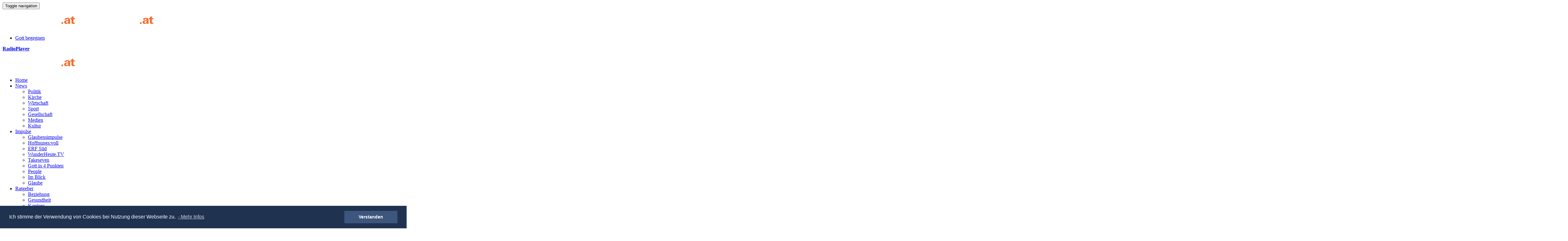

--- FILE ---
content_type: text/html; charset=utf-8
request_url: https://www.glaube.at/themen/pontifikat
body_size: 7043
content:
<!DOCTYPE html>
<html lang="de">
	<head>
		<meta charset="utf-8">
		<!--
	This website is powered by TYPO3 - inspiring people to share!
	TYPO3 is a free open source Content Management Framework initially created by Kasper Skaarhoj and licensed under GNU/GPL.
	TYPO3 is copyright 1998-2026 of Kasper Skaarhoj. Extensions are copyright of their respective owners.
	Information and contribution at https://typo3.org/
-->
		<base href="https://www.glaube.at/">
		<link rel="icon" href="https://www.glaube.at/typo3conf/ext/spt_package/Resources/Public/Icons/favicon.ico" type="image/jpeg">
		<meta http-equiv="x-ua-compatible" content="IE=edge">
		<meta name="description" content="Entdecken Sie sämtliche Beiträge auf GLAUBE.at über Pontifikat.">
		<meta name="viewport" content="width=device-width, initial-scale=1.0, minimum-scale=1.0, maximum-scale=1.0, user-scalable=no">
		<meta name="robots" content="index, follow">
		<meta name="keywords" content="Pontifikat">
		<meta name="twitter:card" content="summary">
		<meta name="google-site-verification" content="BzyRycOdoTUkiPsT_1VQlePO7sW35h9xUtZzGBmPJnY">
		<link rel="stylesheet" href="https://www.glaube.at/typo3temp/assets/compressed/merged-f5738acff7fd5721b03328ee01b4d929-19214f1e8fe2a86dec18d62716bca7c0.css?1690477851" media="all">
		<script src="https://cdn.jwplayer.com/libraries/IikWPdFX.js"></script>
		<title>GLAUBE.at - Pontifikat</title>
		<script async src="https://www.googletagmanager.com/gtag/js?id=AW-797503999"></script>
		<script>
	  window.dataLayer = window.dataLayer || [];
	  function gtag(){dataLayer.push(arguments);}
	  gtag('js', new Date());
	  gtag('config', 'AW-797503999');
	</script>
		<script>
	  gtag('event', 'conversion', {'send_to': 'AW-797503999/qERjCOfPoIYBEP_jo_wC'});
	</script>
		<meta property="og:title" content="Pontifikat">
		<meta property="og:type" content="website">
		<meta property="og:url" content="https://www.glaube.at/themen/pontifikat/">
		<meta property="og:site_name" content="GLAUBE.at">
		<meta property="og:description" content="Entdecken Sie sämtliche Beiträge auf GLAUBE.at über Pontifikat.">
		<meta property="og:image" content="https://www.glaube.at/fileadmin/_processed_/7/4/csm_page_ogimage_6c5d886893.png">
		<script src="/typo3conf/ext/spt_package/Resources/Public/js/jquery-2.2.4.min.js" type="text/javascript"></script>
		<script async src="https://www.googletagmanager.com/gtag/js?id=G-P8H5V25CKW"></script>
		<script>
	  window.dataLayer = window.dataLayer || [];
	  function gtag(){dataLayer.push(arguments);}
	  gtag('js', new Date());
	  gtag('config', 'G-P8H5V25CKW');
	</script>
		<link rel="canonical" href="https://www.glaube.at/themen/pontifikat/"> </head>
	<body>
		<div class="body-prev">
			<div class="Commercials top-commercials hidden-print" id="">
				<ins data-revive-zoneid="2" data-revive-id="46a79c6dffefcc5cc6f02a7f90e79d14" class="img-responsive"></ins>
				 </div>
			<header>
				<div class="container">
					<nav class="navbar" role="navigation">
						<div class="row gutter-0">
							<div class="header-left">
								<div class="navbar-header">
									<button type="button" class="navbar-toggle" data-toggle="collapse" data-target="#bs-example-navbar-collapse-1"> <span class="sr-only">Toggle navigation</span> <span class="icon-bar"></span> <span class="icon-bar"></span> <span class="icon-bar"></span> </button>
									<div class="pull-right play visible-xs"> <a href="http://erf.at/html/player/now-radio-player.html" onclick="event.preventDefault(); window.open('http://erf.at/html/player/now-radio-player.html', 'window2', 'status=no,height=410,width=300,resizable=yes,left=300,top=300,screenX=300,screenY=300,toolbar=no,menubar=no,scrollbars=no,location=no,directories=no');"> <i class="glyphicon glyphicon-play-circle"></i> </a> </div>
									 <a href="/" class="navbar-brand hidden-xs"> <img alt="header-logo" src="https://www.glaube.at/typo3conf/ext/spt_package/Resources/Public/images/glaube.svg" class="img-responsive"></a> <a href="/" class="navbar-brand visible-xs"> <img alt="header-logo" src="https://www.glaube.at/typo3conf/ext/spt_package/Resources/Public/images/glaube.svg" class="img-responsive"></a>
									<div class="visible navbar-toggle" onclick="myFunction()">&nbsp;</div>
									 <span class="visiblesearchmo" style="margin-right: 10px;margin-left: 10px;"> <input style = "margin-bottom: 10px;" type="text" class="form-control mosearch-boxmo toolbar-item-search-field t3js-topbar-navigation-search-field" placeholder="Suche" id="search-boxmo" > </span> </div>
								<div class="top-nav hidden-xs">
									<ul>
										<li><a href="/impulse/gott-in-4-punkten/">Gott begegnen</a></li>
									</ul>
									 </div>
								<div class="pull-right radioplay hidden-xs"> <a href="http://erf.at/html/player/now-radio-player.html" target="_blank" onclick="event.preventDefault(); window.open('http://erf.at/html/player/now-radio-player.html', 'window2', 'status=no,height=410,width=300,resizable=yes,left=300,top=300,screenX=300,screenY=300,toolbar=no,menubar=no,scrollbars=no,location=no,directories=no');"> <i class="glyphicon glyphicon-play-circle"></i><b>RadioPlayer</b> </a> </div>
								<div class="collapse navbar-collapse container" data-spy="affix" data-offset-top="97" id="bs-example-navbar-collapse-1">
									<div class="sticky-logo"> <a href="/" title="Glaube"> <img src="https://www.glaube.at/fileadmin/user_upload/glaube.svg" class="img-responsive" alt="header-logo"> </a> </div>
									<ul class="nav navbar-nav">
										<li><a href="/">Home</a></li>
										<li class="dropdown hover-open"><span class="fa fa-angle-down arrow dropdown-toggle" data-toggle="dropdown"></span><a href="/news/">News</a>
											<ul class="dropdown-menu">
												<li><a href="/news/politik/">Politik</a></li>
												<li><a href="/news/kirche/">Kirche</a></li>
												<li><a href="/news/wirtschaft/">Wirtschaft</a></li>
												<li><a href="/news/sport/">Sport</a></li>
												<li><a href="/news/gesellschaft/">Gesellschaft</a></li>
												<li><a href="/news/medien/">Medien</a></li>
												<li><a href="/news/kultur/">Kultur</a></li>
											</ul>
										</li>
										<li class="dropdown hover-open"><span class="fa fa-angle-down arrow dropdown-toggle" data-toggle="dropdown"></span><a href="/impulse/">Impulse</a>
											<ul class="dropdown-menu">
												<li><a href="/impulse/glaubensimpulse/">Glaubensimpulse</a></li>
												<li><a href="/impulse/hoffnungsvoll/">Hoffnungs:voll</a></li>
												<li><a href="/impulse/erf-sued/">ERF Süd</a></li>
												<li><a href="/impulse/wunderheutetv/">WunderHeute.TV</a></li>
												<li><a href="/impulse/takeseven/">Takeseven</a></li>
												<li><a href="/impulse/gott-in-4-punkten/">Gott in 4 Punkten</a></li>
												<li><a href="/impulse/people/">People</a></li>
												<li><a href="/impulse/im-blick/">Im Blick</a></li>
												<li><a href="/impulse/glaube/">Glaube</a></li>
											</ul>
										</li>
										<li class="dropdown hover-open"><span class="fa fa-angle-down arrow dropdown-toggle" data-toggle="dropdown"></span><a href="/ratgeber/">Ratgeber</a>
											<ul class="dropdown-menu">
												<li><a href="/ratgeber/beziehung/">Beziehung</a></li>
												<li><a href="/ratgeber/gesundheit/">Gesundheit</a></li>
												<li><a href="/ratgeber/karriere/">Karriere</a></li>
												<li><a href="/ratgeber/seelsorge/">Seelsorge</a></li>
											</ul>
										</li>
										<li class="dropdown hover-open"><span class="fa fa-angle-down arrow dropdown-toggle" data-toggle="dropdown"></span><a href="/mediathek/">Mediathek</a>
											<ul class="dropdown-menu">
												<li><a href="/mediathek/nachrichten/">Nachrichten</a></li>
												<li><a href="/mediathek/takeseven/">Takeseven</a></li>
												<li><a href="/mediathek/hoffnungsvoll/">Hoffnungsvoll</a></li>
												<li><a href="/mediathek/wunderheutetv/">WunderHeute.TV</a></li>
												<li><a href="/mediathek/dokumentation/">Dokumentation</a></li>
												<li><a href="/mediathek/interviews/">Interviews</a></li>
												<li><a href="/mediathek/predigten/">Predigten</a></li>
												<li><a href="/mediathek/worship/">Worship</a></li>
												<li><a href="/mediathek/filme/">Filme</a></li>
											</ul>
										</li>
										<li class="dropdown mehr-dropdown"> <a class="dropdown-toggle" data-toggle="dropdown" href="#">Mehr <i class="fa fa-angle-down arrow"></i></a>
											<div class="dropdown-menu sub-menu">
												<div class="sub-dropdown">
													<div class="menu-left">
														<h5> <a href="/">Home</a> </h5>
														 </div>
													<ul class="menu-right">
														<li> <a href="/themen/">Themen</a> </li>
														<li> <a href="/people/">People</a> </li>
														<li> <a href="/regionen/">Regionen</a> </li>
														<li> <a href="/autoren/">Autoren</a> </li>
														 </ul>
													 </div>
												<div class="sub-dropdown">
													<div class="menu-left">
														<h5> <a href="/ratgeber/beziehung/">Beziehung</a> </h5>
														 </div>
													<ul class="menu-right">
														<li> <a href="/ratgeber/beziehung/beziehungsfragen/">Beziehungsfragen</a> </li>
														<li> <a href="/ratgeber/beziehung/ehe/">Ehe</a> </li>
														<li> <a href="/ratgeber/beziehung/familie/">Familie</a> </li>
														<li> <a href="/ratgeber/beziehung/kommunikation/">Kommunikation</a> </li>
														<li> <a href="/ratgeber/beziehung/sexualitaet/">Sexualität</a> </li>
														<li> <a href="/ratgeber/beziehung/singles/">Singles</a> </li>
														 </ul>
													 </div>
												<div class="sub-dropdown">
													<div class="menu-left">
														<h5> <a href="/news/gesellschaft/">Gesellschaft</a> </h5>
														 </div>
													<ul class="menu-right">
														<li> <a href="/news/gesellschaft/bildung/">Bildung</a> </li>
														<li> <a href="/news/gesellschaft/chronik/">Chronik</a> </li>
														<li> <a href="/news/gesellschaft/fluechtlinge/">Flüchtlinge</a> </li>
														<li> <a href="/news/gesellschaft/gesundheit/">Gesundheit</a> </li>
														<li> <a href="/news/gesellschaft/menschenrechte/">Menschenrechte</a> </li>
														<li> <a href="/news/gesellschaft/terror/">Terror</a> </li>
														<li> <a href="/news/gesellschaft/verfolgte-christen/">Verfolgte Christen</a> </li>
														<li> <a href="/news/gesellschaft/weltgeschehen/">Weltgeschehen</a> </li>
														 </ul>
													 </div>
												<div class="sub-dropdown">
													<div class="menu-left">
														<h5> <a href="/ratgeber/gesundheit/">Gesundheit</a> </h5>
														 </div>
													<ul class="menu-right">
														<li> <a href="/ratgeber/gesundheit/krankheiten/">Krankheiten</a> </li>
														<li> <a href="/ratgeber/gesundheit/psychosomatik/">Psychosomatik</a> </li>
														<li> <a href="/ratgeber/gesundheit/sterbebegleitung/">Sterbebegleitung</a> </li>
														<li> <a href="/ratgeber/gesundheit/sucht/">Sucht</a> </li>
														<li> <a href="/ratgeber/gesundheit/work-life-balance/">Work-Life-Balance</a> </li>
														 </ul>
													 </div>
												<div class="sub-dropdown">
													<div class="menu-left">
														<h5> <a href="/impulse/glaube/">Glaube</a> </h5>
														 </div>
													<ul class="menu-right">
														<li> <a href="/impulse/glaube/bibel/">Bibel</a> </li>
														<li> <a href="/impulse/glaube/feste-feiertage/">Feste / Feiertage</a> </li>
														<li> <a href="/impulse/glaube/gott/">Gott</a> </li>
														<li> <a href="/impulse/glaube/mission/">Mission</a> </li>
														<li> <a href="/impulse/glaube/rituale/">Rituale</a> </li>
														 </ul>
													 </div>
												<div class="sub-dropdown">
													<div class="menu-left">
														<h5> <a href="/ratgeber/goodbuzz/">GoodBuzz.de</a> </h5>
														 </div>
													 </div>
												<div class="sub-dropdown">
													<div class="menu-left">
														<h5> <a href="/impulse/im-blick/">Im Blick</a> </h5>
														 </div>
													<ul class="menu-right">
														<li> <a href="/impulse/im-blick/bibelschulen/">Bibelschulen</a> </li>
														<li> <a href="/impulse/im-blick/events/">Events</a> </li>
														<li> <a href="/impulse/im-blick/gemeinden/">Gemeinden</a> </li>
														<li> <a href="/impulse/im-blick/hilfswerke/">Hilfswerke</a> </li>
														<li> <a href="/impulse/im-blick/initiativen/">Initiativen</a> </li>
														<li> <a href="/impulse/im-blick/missionswerke/">Missionswerke</a> </li>
														 </ul>
													 </div>
												<div class="sub-dropdown">
													<div class="menu-left">
														<h5> Impulse </h5>
														 </div>
													<ul class="menu-right">
														<li> <a href="/impulse/erf-sued/">ERF Süd</a> </li>
														<li> <a href="/impulse/hoffnungsvoll/">Hoffnungs:voll</a> </li>
														<li> <a href="/impulse/takeseven/">Takeseven</a> </li>
														<li> <a href="/impulse/wunderheutetv/">WunderHeute.TV</a> </li>
														 </ul>
													 </div>
												<div class="sub-dropdown">
													<div class="menu-left">
														<h5> <a href="/ratgeber/karriere/">Karriere</a> </h5>
														 </div>
													<ul class="menu-right">
														<li> <a href="/ratgeber/karriere/arbeit/">Arbeit</a> </li>
														<li> <a href="/ratgeber/karriere/ausbildung/">Ausbildung</a> </li>
														 </ul>
													 </div>
												<div class="sub-dropdown">
													<div class="menu-left">
														<h5> <a href="/news/kirche/">Kirche</a> </h5>
														 </div>
													<ul class="menu-right">
														<li> <a href="/news/kirche/evangelische-kirche/">Evangelische Kirche</a> </li>
														<li> <a href="/news/kirche/freikirchen/">Freikirchen</a> </li>
														<li> <a href="/news/kirche/katholische-kirche/">Katholische Kirche</a> </li>
														<li> <a href="/news/kirche/oekumene/">Ökumene</a> </li>
														<li> <a href="/news/kirche/orthodoxe-kirche/">Orthodoxe Kirche</a> </li>
														 </ul>
													 </div>
												<div class="sub-dropdown">
													<div class="menu-left">
														<h5> <a href="/news/kommentar/">Kommentar</a> </h5>
														 </div>
													 </div>
												<div class="sub-dropdown">
													<div class="menu-left">
														<h5> <a href="/news/kultur/">Kultur</a> </h5>
														 </div>
													<ul class="menu-right">
														<li> <a href="/news/kultur/architektur/">Architektur</a> </li>
														<li> <a href="/news/kultur/buehne-konzert/">Bühne &amp; Konzert</a> </li>
														<li> <a href="/news/kultur/kino/">Kino</a> </li>
														<li> <a href="/news/kultur/kunst/">Kunst</a> </li>
														<li> <a href="/news/kultur/literatur/">Literatur</a> </li>
														<li> <a href="/news/kultur/musik/">Musik</a> </li>
														 </ul>
													 </div>
												<div class="sub-dropdown">
													<div class="menu-left">
														<h5> <a href="/mediathek/">Mediathek</a> </h5>
														 </div>
													<ul class="menu-right">
														<li> <a href="/mediathek/dokumentation/">Dokumentation</a> </li>
														<li> <a href="/mediathek/filme/">Filme</a> </li>
														<li> <a href="/mediathek/interviews/">Interviews</a> </li>
														<li> <a href="/mediathek/nachrichten/">Nachrichten</a> </li>
														<li> <a href="/mediathek/predigten/">Predigten</a> </li>
														<li> <a href="/mediathek/worship/">Worship</a> </li>
														 </ul>
													 </div>
												<div class="sub-dropdown">
													<div class="menu-left">
														<h5> <a href="/news/medien/">Medien</a> </h5>
														 </div>
													<ul class="menu-right">
														<li> <a href="/news/medien/christliche-medien/">Christliche Medien</a> </li>
														<li> <a href="/news/medien/fernsehen/">Fernsehen</a> </li>
														<li> <a href="/news/medien/radio/">Radio</a> </li>
														<li> <a href="/news/medien/soziale-medien/">Soziale Medien</a> </li>
														<li> <a href="/news/medien/zeitungen/">Zeitungen</a> </li>
														 </ul>
													 </div>
												<div class="sub-dropdown">
													<div class="menu-left">
														<h5> <a href="/impulse/people/">People</a> </h5>
														 </div>
													<ul class="menu-right">
														<li> <a href="/impulse/people/portrait/">Portrait</a> </li>
														<li> <a href="/impulse/people/stories/">Stories</a> </li>
														 </ul>
													 </div>
												<div class="sub-dropdown">
													<div class="menu-left">
														<h5> <a href="/news/politik/">Politik</a> </h5>
														 </div>
													<ul class="menu-right">
														<li> <a href="/news/politik/ausland/">Ausland</a> </li>
														<li> <a href="/news/politik/deutschland/">Deutschland</a> </li>
														<li> <a href="/news/politik/oesterreich/">Österreich</a> </li>
														<li> <a href="/news/politik/schweiz/">Schweiz</a> </li>
														 </ul>
													 </div>
												<div class="sub-dropdown">
													<div class="menu-left">
														<h5> <a href="/ratgeber/seelsorge/">Seelsorge</a> </h5>
														 </div>
													<ul class="menu-right">
														<li> <a href="/ratgeber/seelsorge/gender/">Gender</a> </li>
														<li> <a href="/ratgeber/seelsorge/mobbing/">Mobbing</a> </li>
														<li> <a href="/ratgeber/seelsorge/seele/">Seele</a> </li>
														<li> <a href="/ratgeber/seelsorge/therapie/">Therapie</a> </li>
														 </ul>
													 </div>
												<div class="sub-dropdown">
													<div class="menu-left">
														<h5> <a href="/news/sport/">Sport</a> </h5>
														 </div>
													<ul class="menu-right">
														<li> <a href="/news/sport/formel-1/">Formel 1</a> </li>
														<li> <a href="/news/sport/fussball/">Fußball</a> </li>
														<li> <a href="/news/sport/leichtathletik/">Leichtathletik</a> </li>
														 </ul>
													 </div>
												<div class="sub-dropdown">
													<div class="menu-left">
														<h5> <a href="/news/wirtschaft/">Wirtschaft</a> </h5>
														 </div>
													<ul class="menu-right">
														<li> <a href="/news/wirtschaft/beruf-karriere/">Beruf &amp; Karriere</a> </li>
														<li> <a href="/news/wirtschaft/energie/">Energie</a> </li>
														<li> <a href="/news/wirtschaft/finanzwelt/">Finanzwelt</a> </li>
														<li> <a href="/news/wirtschaft/geld/">Geld</a> </li>
														<li> <a href="/news/wirtschaft/immobilien/">Immobilien</a> </li>
														<li> <a href="/news/wirtschaft/unternehmen/">Unternehmen</a> </li>
														 </ul>
													 </div>
												<div class="sub-dropdown">
													<div class="menu-left">
														<h5> Zitate </h5>
														 </div>
													 </div>
												 </div>
											 </li>
										 </ul>
									<div class="visibleweb" onclick="myFunctionweb()" style="float: right;width: 35px;height: 35px;">
										<form type="hidden"/></form>
									</div>
									 </div>
								 </div>
							 </div>
						 </nav>
					 </div>
				<div class="container visiblesearch" style="display: none;padding-left: 30px;padding-right: 30px;" > <img style="float:right;width:23px;height:23px;" onclick="myFunctionweb()" src="https://www.glaube.at/typo3conf/ext/spt_package/Resources/Public/images/actions-close.svg" width="16" height="16" alt=""> <input placeholder="Suche" class="form-control toolbar-item-search-field t3js-topbar-navigation-search-field" id="search-box" type="text" name=""> </div>
				<style>
   @media only screen and (min-width: 768px)
   {
      .visible
      {
         display: none;
      }
      .visiblesearchmo
      {
         display: none;
      }
      .visibleweb
      {
         display: block;
         background: url(fileadmin/user_upload/Glaube_icon-search-light.svg)no-repeat center center;
         padding-right: 17px;
         background-size: 23px 23px;
      }
   }
   @media only screen and (min-width: 993px)
   {
      .visibleweb
      {
         padding-right: 55px;
      }
   }
   @media only screen and (max-width: 767px)
   {
      .visiblesearch
      {
         display: none;
      }
      .visiblesearchmo
      {
         display: none;
      }
      .visible
      {
         display: block;
         background: url(fileadmin/user_upload/Glaube_icon-search-light.svg)no-repeat center top;
         padding-right: 17px;
         background-size: 24px 34px;
      }
   }
   #search-box,#search-boxmo
   {
      background: url(fileadmin/user_upload/Glaube_icon-search-light-svg.svg)no-repeat right;
      background-size: 33px 16px;
   }
   #news-list li{padding: 10px; background: #f0f0f0; border-bottom: #bbb9b9 1px solid;}
   #news-list li:hover{background:#ece3d2;cursor: pointer;}
   #search-boxmo{padding: 10px;background-color: #ffffff;}
   #search-box{margin-bottom: 23px !important;background-color: #ffffff;}
   @media (max-width:480px) and (min-width:447px)
   {
      #search-boxmo
      {
         margin-top: 10px;
      }
   }
</style>
				 </header>
			<div class="Commercials header-commercials hidden-print" id="">
				<ins data-revive-zoneid="3" data-revive-id="46a79c6dffefcc5cc6f02a7f90e79d14"></ins>
				 </div>
			<div class="Commercials right-commercials content-right" id="right-add">
				<ins data-revive-zoneid="5" data-revive-id="46a79c6dffefcc5cc6f02a7f90e79d14" class="img-responsive"></ins>
				 </div>
			<div class="Commercials left-commercials content-right" id="left-add">
				<ins data-revive-zoneid="4" data-revive-id="46a79c6dffefcc5cc6f02a7f90e79d14" class="img-responsive"></ins>
				 </div>
			 <content class="content-holder">
				<div class="container detail-info" id="page-id">
					<div class="row even">
						<ul class="breadcrumb">
							<li><a href="/themen/">Themen&nbsp;</a></li>
							<li class="active"><a href="javascript:void(0);">Pontifikat</a></li>
						</ul>
						<div id="c1130" class="frame frame-default frame-type-list frame-layout-0">
							<div class="layout-themen"> <span class="title"> Thema</span>
								<header>
									<h2> Pontifikat </h2>
									 </header>
								<div class="head">
									<div class="row">
										<div class="col-md-12 col-sm-12 col-xs-12 general"> <a class="preloader" href="/news/kirche/katholische-kirche/article/1000002327-kardinal-schoenborn-wo-das-evangelium-gelebt-wird-ist-kirche-glaubwuerdig/">
												<picture class="js-picture"> <source srcset="https://www.glaube.at/fileadmin/user_upload/Kardinal-Schoenborn-oesterreichische-Bischofskonferenz.jpg" media="(min-width:1100px)"> <source srcset="https://www.glaube.at/fileadmin/user_upload/Kardinal-Schoenborn-oesterreichische-Bischofskonferenz.jpg" media="(min-width:768px)"> <source srcset="https://www.glaube.at/fileadmin/user_upload/Kardinal-Schoenborn-oesterreichische-Bischofskonferenz.jpg" media="(max-width:767px)"> <img class="img-responsive" src="https://www.glaube.at/fileadmin/user_upload/Kardinal-Schoenborn-oesterreichische-Bischofskonferenz.jpg" width="4928" height="3264" alt="" title="&quot;Wenn wir wirklich so leben, wie es Jesus uns im Evangelium gelehrt hat, dann gibt es keinen Missbrauch&quot;, so Schönborn."> </picture>
												 </a>
											<div class="image-copyright">
												<div class="image-copyright-view">©</div>
												<div class="image-copyright-hover">
													<p class="pull-right">©</p>
													<p> Bildrechte : Paul Wuthe / Kathpress </p>
													<p> Bildquelle : <a href="https://www.kathpress.at/fotos" target="_blank">Kathpress </a> </p>
													<p> Lizenz : <a href='https://creativecommons.org/licenses/by-sa/2.0/' target="_blank">CC BY-SA 2.0 </a> </p>
													 </div>
												 </div>
											<div class="col-md-6 col-sm-6 col-xs-12 teaser-body teaser-overlay"> <a href="/news/kirche/katholische-kirche/kategorie/katholische-kirche/"> <span class="teaser-link-info">Katholische Kirche</span> </a> <a href="/themen/bischofskonferenz/"> <span>Bischofskonferenz</span> </a>
												<h3> <a title="Kardinal Schönborn: &quot;Wo das Evangelium gelebt wird, ist Kirche glaubwürdig&quot;" href="/news/kirche/katholische-kirche/article/1000002327-kardinal-schoenborn-wo-das-evangelium-gelebt-wird-ist-kirche-glaubwuerdig/"> Kardinal Schönborn: &quot;Wo das Evangelium gelebt wird, ist Kirche glaubwürdig&quot; </a> </h3>
												<ul class="breadcrumb">
													<li> <a href="/profil/tabea-maria-haensel/">Tabea Maria Hänsel</a> </li>
													<li> <a href="javascript:void(0);"> 25.03.2019</a> </li>
													 </ul>
												 </div>
											 </div>
										 </div>
									<div class="row">
										<div class="col-md-6 col-sm-6 col-xs-12">
											<div class="even">
												<div class="teaser-head"> <a class="preloader" href="/news/kirche/katholische-kirche/article/1000001883-lutheraner-franziskus-ist-kein-evangelischer-papst/">
														<picture class="js-picture"> <source srcset="https://www.glaube.at/fileadmin/user_upload/Karl-Hinrich_Manzke.jpg" media="(min-width:1100px)"> <source srcset="https://www.glaube.at/fileadmin/user_upload/Karl-Hinrich_Manzke.jpg" media="(min-width:768px)"> <source srcset="https://www.glaube.at/fileadmin/user_upload/Karl-Hinrich_Manzke.jpg" media="(max-width:767px)"> <img class="img-responsive" src="https://www.glaube.at/fileadmin/user_upload/Karl-Hinrich_Manzke.jpg" width="1144" height="607" alt="" title="Der Catholica-Beauftragte der Vereinigten Evangelisch-Lutherischen Kirche Deutschlands, der schaumburg-lippische Landesbischof Karl-Hinrich Manzke."> </picture>
														 </a> </div>
												<div class="image-copyright">
													<div class="image-copyright-view">©</div>
													<div class="image-copyright-hover">
														<p class="pull-right">©</p>
														<p> Bildrechte : Bistum Hildesheim </p>
														<p> Bildquelle : <a href="https://www.youtube.com/watch?v=RCf1Bpfh13w" target="_blank">YouTube Screenshot </a> </p>
														<p> Lizenz : <a href='' target="_blank">Alle Rechte vorbehalten. </a> </p>
														 </div>
													 </div>
												<div class="teaser-body news-sub"> <a href="/news/kirche/katholische-kirche/kategorie/katholische-kirche/"> <span class="teaser-link-info">Katholische Kirche</span> </a> <a href="/people/papst-franziskus-2/"> <span>Franziskus</span> </a>
													<h4> <a title="Lutheraner: Franziskus ist kein „evangelischer“ Papst" href="/news/kirche/katholische-kirche/article/1000001883-lutheraner-franziskus-ist-kein-evangelischer-papst/"> Lutheraner: Franziskus ist kein „evangelischer“ Papst </a> </h4>
													 </div>
												<ul class="breadcrumb">
													<li> <a target="_blank" href="http://www.idea.de">idea</a> </li>
													<li> <a href="javascript:void(0);">11.11.2018</a> </li>
													 </ul>
												 </div>
											 </div>
										 </div>
									 </div>
								<div class="even">
									<div class="row"> </div>
									<div class="col-md-12 col-sm-12 col-xs-12 "> </div>
									 </div>
								 </div>
							 </div>
						 </div>
					 </div>
				 </content>
			<footer>
				<div class="container footer-holder">
					<div class="Commercials footer-commercials hidden-print" id="">
						<ins data-revive-zoneid="9" data-revive-id="46a79c6dffefcc5cc6f02a7f90e79d14"></ins>
						 </div>
					<div class="row navbar">
						<div class="col-md-12 col-sm-12 col-xs-12 footer-nav text-center">
							<ul class="nav navbar-nav">
								<li><a href="/service/kontakt/">Kontakt</a></li>
								<li><a href="/service/ueber-uns/">Über uns</a></li>
								<li><a href="/service/mediadaten/">Mediadaten</a></li>
								<li><a href="/pressroom/" target="http://www.impuls-medien.org/presse/">Presse</a></li>
								<li><a href="/service/jobs/">Jobs</a></li>
								<li><a href="/service/datenschutz/">Datenschutz</a></li>
								<li><a href="/service/agb/">AGB</a></li>
								<li><a href="/service/impressum/">Impressum</a></li>
							</ul>
							 </div>
						<div class="col-md-12 col-sm-12 col-xs-12 footer-link-info text-center"> &nbsp;&copy;&nbsp;Ein Angebot von <a target="_blank" href="https://www.salzundlicht.com/">SALZUNDLICHT</a> in Zusammenarbeit mit <a target="_blank" href="http://www.impuls-medien.org">IM</a>. &nbsp; </div>
						<div class="hidden" style="display: none;">
							<p>Designed & Developed by <a href="https://www.spawoz.com/" target="_blank">Spawoz Technologies</a></p>
							 </div>
						 </div>
					 </div>
				 </footer>
			<div id="myModal" class="modal">
				<div id="image-gallery">
					<div class="image-container"></div>
					<div class="image-caption">
						<div id="caption" class="caption-info"></div>
						<div id="copyright-info"></div>
						 </div>
					<div class="footer-info"> <span class="toggle-icon"> <svg xmlns="http://www.w3.org/2000/svg" width="20" height="20" viewBox="0, 0, 20, 20">
								<path class="shape" d="M0 10c0 5.489 4.511 10 10 10s10-4.511 10-10S15.489 0 10 0 0 4.511 0 10zm1.628 0c0-4.617 3.755-8.372 8.372-8.372S18.372 5.383 18.372 10 14.617 18.372 10 18.372 1.628 14.617 1.628 10z"></path>
								<path class="shape" d="M10.723 8.917H9.277V14.7h1.446V8.917zM9.993 5.3a.996.996 0 0 0-1.005 1.018.985.985 0 0 0 1.005 1.005.997.997 0 0 0 1.019-1.005c0-.571-.448-1.018-1.019-1.018z"></path>
								 </svg> </span> <span class="prev"> <svg xmlns="http://www.w3.org/2000/svg" width="20" height="20" viewBox="0, 0, 20, 20">
								<path class="shape" d="M14.333 0l-10 10 10 10 1.334-1.333L7 10l8.667-8.667L14.333 0z"></path>
								 </svg> </span> <span class="next"> <svg xmlns="http://www.w3.org/2000/svg" width="20" height="20" viewBox="0, 0, 20, 20">
								<path class="shape" d="M5.667 20l10-10-10-10-1.334 1.333L13 10l-8.667 8.667L5.667 20z"></path>
								 </svg> </span> <span class="arrow-close"> <svg xmlns="http://www.w3.org/2000/svg" width="20" height="20" viewBox="0, 0, 20, 20">
								<path class="shape" d="M0 1.334L8.666 10 0 18.666 1.334 20 10 11.334 18.666 20 20 18.666 11.334 10 20 1.334 18.666 0 10 8.666 1.334 0 0 1.334z"></path>
								 </svg> </span>
						<div class="indicator pull-left"> <span class="current"></span> von <span class="total"></span> </div>
						 </div>
					 </div>
				 </div>
			<div class="mob-Commercials" id="mob-id">
				<ins data-revive-zoneid="8" data-revive-id="46a79c6dffefcc5cc6f02a7f90e79d14"></ins>
				 </div>
			 </div>
		<script src="https://www.glaube.at/typo3temp/assets/compressed/merged-7510e883b6c072bd3e040582b90c6909-4e030ecb09f7f6a1f712a21287bf16ff.js?1689610836"></script>
		<script async src="//ads.glaube.at/www/delivery/asyncjs.php"></script>
		<link rel="stylesheet" type="text/css" href="https://www.glaube.at/typo3conf/ext/spt_package/Resources/Public/css/cookieconsent.min.css">
		<script src="https://www.glaube.at/typo3conf/ext/spt_package/Resources/Public/js/cookieconsent.min.js"></script>
		<script>
	window.addEventListener("load", function(){
	window.cookieconsent.initialise({
	  "palette": {
	    "popup": {
	      "background": "#1f3250",
	      "text": "#ffffff"
	    },
	    "button": {
	      "background": "#3d567d",
	      "text": "#ffffff"
	    }
	  },
	  "content": {
	    "message": "Ich stimme der Verwendung von Cookies bei Nutzung dieser Webseite zu.",
	    "dismiss": "Verstanden",
	    "link": "- Mehr Infos",
	    "href": "http://www.glaube.at/service/datenschutz/"
	  }
	})});
	</script>
		 <script defer src="https://static.cloudflareinsights.com/beacon.min.js/vcd15cbe7772f49c399c6a5babf22c1241717689176015" integrity="sha512-ZpsOmlRQV6y907TI0dKBHq9Md29nnaEIPlkf84rnaERnq6zvWvPUqr2ft8M1aS28oN72PdrCzSjY4U6VaAw1EQ==" data-cf-beacon='{"version":"2024.11.0","token":"d06d31446b70446996fa940bd65c24c7","r":1,"server_timing":{"name":{"cfCacheStatus":true,"cfEdge":true,"cfExtPri":true,"cfL4":true,"cfOrigin":true,"cfSpeedBrain":true},"location_startswith":null}}' crossorigin="anonymous"></script>
</body>
	 </html>